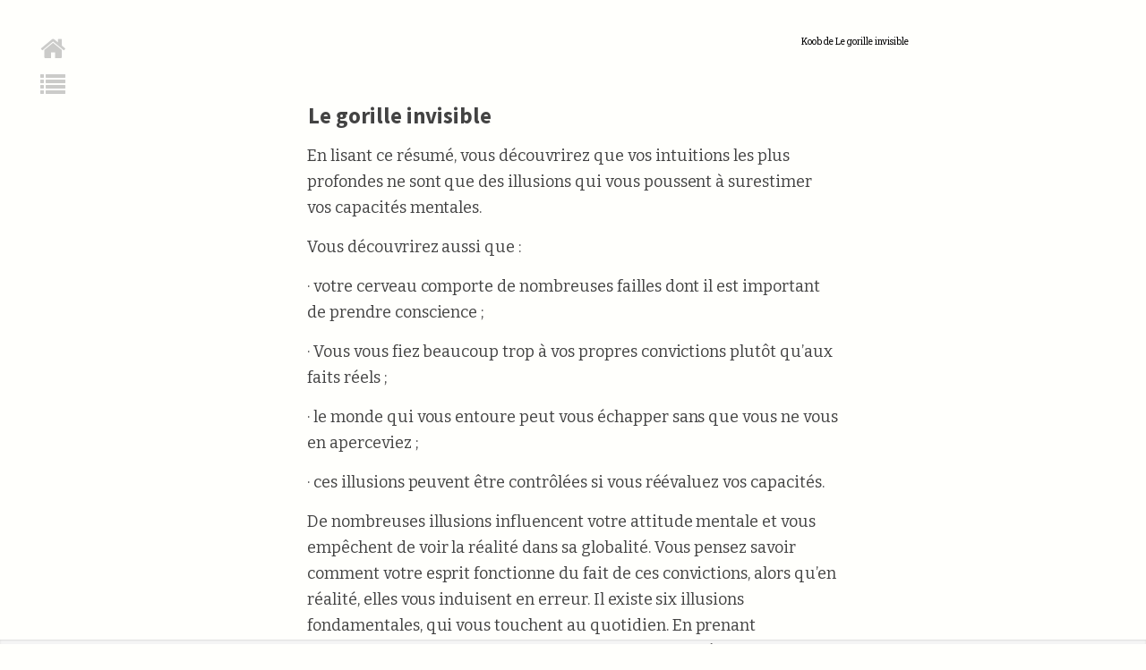

--- FILE ---
content_type: text/html; charset=UTF-8
request_url: https://koober.com/fr/free-lecture/r%C3%A9sum%C3%A9-de-le-gorille-invisible
body_size: 11689
content:
<!DOCTYPE html>
<html ng-app="koober2" lang="fr">
    <head>
        <base data-env="prod" href="/fr/">
        <meta charset="utf-8">
        <meta content="width=device-width, initial-scale=1.0" name="viewport">
        <meta name="apple-itunes-app" content="app-id=1062596311">
        <title>Lecture du koob de Le gorille invisible </title>
        <meta content="Des milliers de résumés de livres" name="description">
            <!-- Schema.org markup for Google+ -->
    <meta itemprop="name" content="Lecture du koob de Le gorille invisible">
    <meta itemprop="description" content="En lisant ce résumé, vous découvrirez que vos intuitions les plus profondes ne sont que des illusions qui vous poussent à surestimer vos capacités mentales. Vous découvrirez aussi que : ·       votre cerveau comporte de nombreuses failles dont il est important de prendre conscience ;·       Vous vous fiez beaucoup trop à vos propres convictions plutôt qu’aux faits réels ;·       le monde qui vous entoure peut vous échapper sans que vous ne vous en aperceviez ;·       ces illusions peuvent être contrôlées si vous réévaluez vos capacités. De nombreuses illusions influencent votre attitude mentale et vous empêchent de voir la réalité dans sa globalité. Vous pensez savoir comment votre esprit fonctionne du fait de ces convictions, alors qu’en réalité, elles vous induisent en erreur. Il existe six illusions fondamentales, qui vous touchent au quotidien. En prenant conscience de celles-ci, vous pourrez tenter de les maîtriser partiellement.L’avis de Koober :“Vous souhaitez mieux comprendre le fonctionnement de votre cerveau ? Le Gorille invisible vous explique pourquoi ce dernier ne fonctionne pas de la manière que vous pensez. Les psychologues Christopher Chabris et Daniel Simons décrivent les six illusions que vous devez combattre. Ils s’appuient pour cela sur des exemples d’expériences comme celle du “gorille invisible”. Bien que cet ouvrage vous donne quelques clés pour surmonter ces obstacles, il se concentre principalement sur les aspects théoriques, en restant accessible. Ce livre sera apprécié par tous, car il est à la fois amusant et instructif.”
    +">
    <meta itemprop="image" content="https://s3-us-west-2.amazonaws.com/koober/admin/koob/admin-5b646d18ba6ab.jpg">
    <meta itemprop="brand" content="Koober">
    <!-- Twitter Card data -->
    <meta name="twitter:card" content="article">
    <meta name="twitter:site" content="@Teamkoober">
    <meta name="twitter:title" content="Lecture du koob de Le gorille invisible">
    <meta name="twitter:description" content="En lisant ce résumé, vous découvrirez que vos intuitions les plus profondes ne sont que des illusions qui vous poussent à surestimer vos capacités mentales. Vous découvrirez aussi que : ·       votre cerveau comporte de nombreuses failles dont il est important de prendre conscience ;·       Vous vous fiez beaucoup trop à vos propres convictions plutôt qu’aux faits réels ;·       le monde qui vous entoure peut vous échapper sans que vous ne vous en aperceviez ;·       ces illusions peuvent être contrôlées si vous réévaluez vos capacités. De nombreuses illusions influencent votre attitude mentale et vous empêchent de voir la réalité dans sa globalité. Vous pensez savoir comment votre esprit fonctionne du fait de ces convictions, alors qu’en réalité, elles vous induisent en erreur. Il existe six illusions fondamentales, qui vous touchent au quotidien. En prenant conscience de celles-ci, vous pourrez tenter de les maîtriser partiellement.L’avis de Koober :“Vous souhaitez mieux comprendre le fonctionnement de votre cerveau ? Le Gorille invisible vous explique pourquoi ce dernier ne fonctionne pas de la manière que vous pensez. Les psychologues Christopher Chabris et Daniel Simons décrivent les six illusions que vous devez combattre. Ils s’appuient pour cela sur des exemples d’expériences comme celle du “gorille invisible”. Bien que cet ouvrage vous donne quelques clés pour surmonter ces obstacles, il se concentre principalement sur les aspects théoriques, en restant accessible. Ce livre sera apprécié par tous, car il est à la fois amusant et instructif.”
    +">
    <meta name="twitter:image" content="https://s3-us-west-2.amazonaws.com/koober/admin/koob/admin-5b646d18ba6ab.jpg">
	<!-- Apple -->
	<meta property="al:ios:url" content="kooberdeeplink://koober.com/fiche/120" />
	<meta property="al:ios:app_store_id" content="1062596311" />
	<meta property="al:ios:app_name" content="Koober" />
	<meta property="og:title" content="Le gorille invisible" />
    <!-- Open Graph data -->
    <meta property="og:title" content="résumé de Le gorille invisible" />
    <meta property="og:type" content="article" />
    <meta property="og:site_name" content="koober.com" />
    <meta property="fb:app_id" content="1397974253836649" />
    <meta property="og:type" content="article" />
    <meta property="og:url" content="https://koober.com/fr/free-lecture/r%C3%A9sum%C3%A9-de-le-gorille-invisible" />
    <meta property="og:image:url" content="https://s3-us-west-2.amazonaws.com/koober/admin/koob/admin-5b646d18ba6ab.jpg" />
    <meta property="og:description" content="En lisant ce résumé, vous découvrirez que vos intuitions les plus profondes ne sont que des illusions qui vous poussent à surestimer vos capacités mentales. Vous découvrirez aussi que : ·       votre cerveau comporte de nombreuses failles dont il est important de prendre conscience ;·       Vous vous fiez beaucoup trop à vos propres convictions plutôt qu’aux faits réels ;·       le monde qui vous entoure peut vous échapper sans que vous ne vous en aperceviez ;·       ces illusions peuvent être contrôlées si vous réévaluez vos capacités. De nombreuses illusions influencent votre attitude mentale et vous empêchent de voir la réalité dans sa globalité. Vous pensez savoir comment votre esprit fonctionne du fait de ces convictions, alors qu’en réalité, elles vous induisent en erreur. Il existe six illusions fondamentales, qui vous touchent au quotidien. En prenant conscience de celles-ci, vous pourrez tenter de les maîtriser partiellement.L’avis de Koober :“Vous souhaitez mieux comprendre le fonctionnement de votre cerveau ? Le Gorille invisible vous explique pourquoi ce dernier ne fonctionne pas de la manière que vous pensez. Les psychologues Christopher Chabris et Daniel Simons décrivent les six illusions que vous devez combattre. Ils s’appuient pour cela sur des exemples d’expériences comme celle du “gorille invisible”. Bien que cet ouvrage vous donne quelques clés pour surmonter ces obstacles, il se concentre principalement sur les aspects théoriques, en restant accessible. Ce livre sera apprécié par tous, car il est à la fois amusant et instructif.”
    +" />
    <meta property="og:site_name" content="koober.com" />
    <link href="https://fonts.googleapis.com/css?family=Arvo" rel="stylesheet">
    <link href="https://fonts.googleapis.com/css?family=Roboto+Slab" rel="stylesheet">
	<link href="https://fonts.googleapis.com/css?family=Bitter" rel="stylesheet">
    <link href="https://fonts.googleapis.com/css?family=Source+Sans+Pro:700" rel="stylesheet">

        <script>
            !function(t,e,n,s,a,c,i,o,p){t.AppsFlyerSdkObject=a,t.AF=t.AF||function(){
            (t.AF.q=t.AF.q||[]).push([Date.now()].concat(Array.prototype.slice.call(arguments)))},
            t.AF.id=t.AF.id||i,t.AF.plugins={},o=e.createElement(n),p=e.getElementsByTagName(n)[0],o.async=1,
            o.src="https://websdk.appsflyer.com?"+(c.length>0?"st="+c.split(",").sort().join(",")+"&":"")+(i.length>0?"af_id="+i:""),
            p.parentNode.insertBefore(o,p)}(window,document,"script",0,"AF","pba",{pba: {webAppId: "2df9c5b7-6167-4f72-b192-3ccf463b8654"}})
        </script>
        	            <link rel="stylesheet" href="https://maxcdn.bootstrapcdn.com/font-awesome/4.5.0/css/font-awesome.min.css">
            <link href='//fonts.googleapis.com/css?family=Lato:300,400,700,900' rel='stylesheet' type='text/css'>
            <link href='//fonts.googleapis.com/css?family=Roboto+Slab:300,700,400' rel='stylesheet' type='text/css'>
            <link href='//fonts.googleapis.com/css?family=PT+Sans:400,700' rel='stylesheet' type='text/css'>
                        <link rel="stylesheet" type="text/css" href="/css/93ff7ac.css" media="screen"/>
                        <link rel="icon" type="image/png" href="/bundles/app/images/favicon.png" />
        
		<link rel="stylesheet" type="text/css" href="/css/9d3c8ab.css" media="screen"/>
		<style>
        /*b {*/
            /*font-weight: normal;*/
        /*}*/

        #emailKindle {
            cursor: pointer;
        }
		.cross
        {
            float:right;
            cursor: pointer;
        }
		.modal.left .modal-dialog {
			position: fixed;
			margin: auto;
			width: 320px;
			height: 100%;
			-webkit-transform: translate3d(0%, 0, 0);
			-ms-transform: translate3d(0%, 0, 0);
			-o-transform: translate3d(0%, 0, 0);
			transform: translate3d(0%, 0, 0);

		}
		.modal.left .modal-content, .modal.center .modal-content {
			height: 100%;
			overflow-y: auto;
			-webkit-border-radius: 0px !important;
			-moz-border-radius: 0px !important;
			border-radius: 0px !important;
		}
        .modal.center .modal-dialog {
            top:150px;
        }

		.modal.left .modal-body {
			padding: 15px 15px 80px;
		}

		/*Left*/
		.modal.left.fade .modal-dialog{
			left: -320px;
			-webkit-transition: opacity 0.3s linear, left 0.3s ease-out;
			-moz-transition: opacity 0.3s linear, left 0.3s ease-out;
			-o-transition: opacity 0.3s linear, left 0.3s ease-out;
			transition: opacity 0.3s linear, left 0.3s ease-out;
		}

		.modal.left.fade.in .modal-dialog{
			left: 0;
		}

		li.cursor-pointer {
			cursor: pointer;
		}
		.modal.left li.active a {
			font-weight: 600;
		}
		.highlighter {
			background-color: rgba(194, 76, 76, 0.3);
		}
        #lectureDiv {
            z-index: 999;
        }
        .menucol {
            z-index:1;
        }
		li {
			text-align:left;
		}
        #chatbot{
            -webkit-animation-name: clignote;
        -webkit-animation-duration: 1s;
        -webkit-animation-iteration-count:infinite;
        }
        @-webkit-keyframes clignote {
            0%{opacity: 1;}
            50%{opacity: 0;}
            100%{opacity: 1;}
        }
	</style>
    </head>
    <body class="header-fixed header-fixed-space-v2" ng-controller="main as mainScope">
        <div class="row-fluid k-wrapper md-min-height-600 sm-min-height-600 " id="k-wrapper">
                	
                	<article ng-controller="lecture as vm" >
		<form id="Hsubmit" ng-submit="$event.preventDefault();vm.submitH();">
			<input type="hidden" data-ng-model="vm.highlighter" id="vmhighlighter" value="" >
			<input type="hidden" data-ng-model="vm.highlighter" name="text[]" id="vmTextH" value="" >
			<p id="newH" data-info="true"></p>
		</form>
		<div class="menucol">
            <div class="menucol-container">
                <div class="menucol-container-02">
					<div class=" " >
						<a data-role="button" data-inline="true" href="/fr/decouvrir" class="tooltips" data-toggle="tooltip" data-placement="right" title="" data-original-title="Retour à l&#039;accueil">
							<i class="fa fa-home font-size-30"></i>
						</a>
						<a data-role="button" data-inline="true" href="#" data-toggle="modal" data-target="#menuLecture" data-info="120">
							<i class="fa fa-list font-size-28"></i>
						</a>
                        					</div>
                </div>
            </div>
		</div>
		<div class="container">
			<div class="row">
				<div class="col-sm-8 col-sm-offset-2" >
					<div class="titre-rappel padding-top-10 padding-bottom-20 pull-right">
						<span>Koob de Le gorille invisible</span>
					</div>
				</div>
			</div>
			<div ng-init="vm.getKoob();" class="row" id="lecture" data-info="résumé-de-le-gorille-invisible" data-default="lecture" >

				<div class="col-sm-8 col-sm-offset-2" ng-show="!vm.loading" id="lectureDiv">

					<div class="row-fluid  ">
						<p id="title"ng-bind-html="vm.page.title | unsafe"></p>
					</div>
					<div id="editable" class="row-fluid editable" data-disable-placeholders='true' data-placeholder="  " >
						<div class="row-fluid current-page article">
							<div class="row-fluid" id="content" ng-bind-html="vm.page.contenu |unsafe"></div>
						</div>
                     </div>
					<div class="row margin-top-60 margin-bottom-50" >
						<div class="col-md-12 __lecture_navigation" ng-class="{active:!vm.loading}"  >
							<div class="text-center">
								<button class="btn-nav-lecture margin-30" ng-show="vm.precedent" ng-click="$event.preventDefault();vm.precedentPage()"  >
									<i class="fa fa-arrow-circle-left fa-3x"></i>
								</button>

                                    <span id="paggination" ng-show="!vm.termined" >[[vm.currentPage+1]]</span>

								<button  class="btn-nav-lecture margin-30" ng-show="!vm.termined" ng-click="$event.preventDefault();mainScope.showOffers();vm.nextPage()">
									<i class="fa fa-arrow-circle-right fa-3x"></i>
								</button>
                                <button ng-click="vm.finished('not', 'Le gorille invisible', 'Christopher Chabris, Daniel Simons')" class="margin-top-40 btn btn-u btn-u-red vertical-align-top margin-top-5" ng-show="vm.termined" >
                                    Terminer
                                </button>
							</div>
							<div class="font-size-12" style="float:right">
								©2016 Koober
							</div>
						</div>
					</div>
				</div>
				<div class="col-md-12 col-sm-12 col-xs-12 text-center" ng-show="vm.loading">
					<img id="spinner_lecture"src="https://s3-us-west-2.amazonaws.com/koober/common/loading_transparent.gif" alt="Chargement en cours" >
									</div>
			</div>
		</div>
		<div class="custom-progressbar-3">
			<div class="progress">
				<div class="progress-bar" role="progressbar" aria-valuenow="70" aria-valuemin="0" aria-valuemax="100" style="width:[[vm.progression]]%">
				</div>
			</div>
		</div>
        <div class="row-fluid footer-noter" ng-class="{active:vm.termined}" >
            <hr>
            <div class="container">
                <div class="col-md-12 rating text-center">
                    <div class="row" id="note_div">
                        <div class="col-md-4">
                            <form id="RateForm" class="margin-auto">
																<h4>Noter ce Koob</h4>
								                                <div class="rating row ">
                                    <div class="text-center">
                                        <input name="quality" ng-click="vm.rate();" ng-model="vm.note" id="quality-5" type="radio" value="5">
                                        <label for="quality-5" id="label-to-margin"><i class="fa fa-star"></i></label>
                                        <input name="quality" ng-click="vm.rate();" ng-model="vm.note" id="quality-4" type="radio" value="4">
                                        <label for="quality-4"><i class="fa fa-star"></i></label>
                                        <input name="quality" ng-click="vm.rate();" ng-model="vm.note" id="quality-3" type="radio" value="3">
                                        <label for="quality-3"><i class="fa fa-star"></i></label>
                                        <input class="bad-rating" name="quality" ng-click="vm.rate();" ng-model="vm.note" id="quality-2" type="radio" value="2">
                                        <label for="quality-2"><i class="fa fa-star"></i></label>
                                        <input class="bad-rating" name="quality" ng-click="vm.rate();" ng-model="vm.note" id="quality-1" type="radio" value="1">
                                        <label for="quality-1"><i class="fa fa-star"></i></label>
                                    </div>
                                </div>
                            </form>
                        </div>
						<div class="col-md-2"></div>
                        <div class="col-md-6">
                            <div class="row">
                                <h3>Votre avis sur le koob</h3>
								<div class="form-group">
									<div class="row-fluid">
										<label for="comment"></label>
										<textarea ng-focus="vm.comment.sent=false; $('commentSuccess').html('');" ng-model="vm.comment.text" class="form-control" rows="5" id="comment"></textarea>
										<button class="btn btn-u btn-u-red" ng-click="vm.sendComment();">Envoyer</button>
									</div>
								</div>
								<div id="commentSuccess" class="alert alert-success" ng-show="vm.comment.sent">

								</div>
                            </div>
                        </div>
                    </div>
					<hr>
					<div class="row margin-bottom-40">
						<div class="row-fluid text-center">
						<a class="margin-10" href="https://koober.com/fr/lecture/[[reco.slug]]" ng-repeat="reco in vm.recos | limitTo: 5">
						<img ng-src="[[reco.book.img_url]]" alt="[[reco.book.title]]" width="100px" style="border: 1px solid #eeeeee;">
						</a>
						</div>
					</div>
                </div>
            </div>

        </div>

		<div class="modal left fade" id="menuLecture" tabindex="-1" role="dialog" aria-labelledby="menuLecture">
			<div class="modal-dialog" role="document">
				<div class="modal-content">
					<div class="modal-header">
						<button type="button" class="close" data-dismiss="modal" aria-label="Close"><span aria-hidden="true">&times;</span></button>
						<h4 class="modal-title text-center" id="myModalLabel">Menu</h4>
					</div>
					<div class="modal-body">
						<ul>
							<li class="cursor-pointer" data-dismiss="modal" ng-repeat="myPage in vm.pages track by $index">
								<a href="#" ng-click="vm.goPage($index)">
									[[myPage.title]]
								</a>
								<hr>
							</li>
						</ul>
					</div>

				</div><!-- modal-content -->
			</div><!-- modal-dialog -->
		</div><!-- modal -->
	</article>
    <div class="container" id="offers" style="display:none">

            <i class="fa fa-times cross font-size-30"></i>
        <div class="padding-20 bleue-pale padding-bottom-20 padding-top-15 margin-bottom-100 text-center">
    <div  class="comptearebour font-weight-600 font-size-20 margin-top-20 text-center">
                
                            </div>
    <section class="section" id="pricing">

        <div class="container im-centered">
            <div class="row">
                <div class="col-lg-10 col-lg-offset-1">
                    <div class="row padding-20px">
                        <!-- Pricing Item -->
                        <div class="col-sm-4 col-md-4 col-lg-4">
                            <br><br><br><br>
                            <div class="pricing-item animated fadeInLeft wow" data-wow-delay=".5s">
                                <div class="pricing-item-inner">
                                    <div class="pricing-wrap">
                                        <!-- Pricing Title -->
                                        <div class="pricing-title">
                                            Mensuel
                                        </div>
                                        <!-- Pricing Features -->
                                        <div class="pricing-features">
                                            <div class="color-red pricing-num" ng-show="mainScope.plan_mensuel.coupon.valid">
                                                <s>7,99€</s><span class="pr-per">
                            / MOIS
                        </span>
                                            </div>
                                            <span class="pricing-num color-grey">
                            [[mainScope.plan_mensuel.price.replace(".",",") ]]€
                        </span>
                                            <span class="pr-per">
                            / MOIS<br>
                        </span><span class="color-green" ng-show="mainScope.plan_mensuel.coupon.valid">[[mainScope.plan_mensuel_gain]]</span><br>
                                            <!-- Button -->
                                            <div class="pr-button">
                                                                                                    <button class="btn btn-custom-offre btn-rnd "> <a href="javascript:void(0);"  data-toggle="modal" data-target="#myModal" class="btn btn-custom2">JE M'INSCRIS</a></button>
                                                                                            </div>
                                            <ul class="pr-list">
                                                <li><i class="fa fa-check color-green"></i>Lecture illimitée</li>
                                                <li><i class="fa fa-check color-green"></i>Audios illimités</li>
                                                <li><i class="fa fa-check color-green"></i>Lecture hors ligne</li>
                                                <li><i class="fa fa-check color-green"></i>HIGHLIGHTS</li>
                                                <li><i class="fa fa-check color-green"></i>Accès aux applications</li>
                                                <li><i class="fa fa-check color-green"></i>Sans engagement</li>
                                            </ul>
                                        </div>
                                    </div>
                                </div>
                            </div>
                        </div>
                        <!-- End Pricing Item -->
                        <!-- Pricing Item -->
                        <div class="col-sm-4 col-md-4 col-lg-4">
                            <div class="pricing-item animated fadeInLeft wow" data-wow-delay=".7s">
                                <div class="pricing-item-inner">
                                    <div style="background-color:#0ccfa8; border-radius: 7px 7px 0px 0px; height: 80px;" class="text-center" >
                                        <span style="color:white;line-height:80px; font-size:16px">OFFRE FAVORITE</span>

                                    </div>
                                    <div class="pricing-wrap">
                                        <!-- Pricing Title -->
                                        <div class="pricing-title">
                                            Annuel
                                        </div>
                                        <!-- Pricing price -->
                                        <div class="pricing-num color-red" ng-show="mainScope.plan_annuel.coupon.valid">
                                            <s>6,67€</s><span class="pr-per"> / MOIS</span>
                                        </div>
                                        <span class="pricing-num color-grey">
                    [[mainScope.plan_annuel.price.replace(".",",") ]]€
                </span>
                                        <span class="pr-per">
                    / MOIS <br> FACTURATION ANNUELLE
                </span>
                                        <span ng-show="mainScope.plan_annuel.coupon.valid" class="color-green"><br>[[mainScope.plan_annuel_gain]]</span>

                                        <!-- Button -->
                                        <div class="pr-button">
                                                                                            <button class="btn btn-custom-offre btn-rnd "> <a href="javascript:void(0);"  data-toggle="modal" data-target="#myModal" class="btn btn-custom2">JE M'INSCRIS</a></button>
                                                                                    </div>
                                        <!-- Pricing Features -->
                                        <div class="pricing-features">
                                            <ul class="sf-list pr-list">
                                                <li><i class="fa fa-check color-green"></i>Lecture illimitée</li>
                                                <li><i class="fa fa-check color-green"></i>Audios illimités</li>
                                                <li><i class="fa fa-check color-green"></i>Lecture hors ligne</li>
                                                <li><i class="fa fa-check color-green"></i>Highlights</li>
                                                <li><i class="fa fa-check color-green"></i>Accès aux applications</li>
                                                <li><i class="fa fa-check color-green"></i>Sans engagement</li>
                                            </ul>
                                        </div>
                                    </div>
                                </div>
                            </div>
                        </div>
                        <!-- End Pricing Item -->
                        <!-- Pricing Item -->
                        <div class="col-sm-4 col-md-4 col-lg-4">
                            <br><br><br><br>
                            <div class="pricing-item animated fadeInLeft wow" data-wow-delay=".3s">
                                <div class="pricing-item-inner">
                                    <div class="pricing-wrap">
                                        <!-- Pricing Title -->
                                        <div class="pricing-title">
                                            gratuit
                                        </div>
                                        <span class="pricing-num color-grey">
                                0€
                            </span>
                                        <span class="pr-per">
                                / MOIS <br> MEME PAS UN COOKIE
                            </span>
                                        <!-- Button -->
                                        <div class="pr-button text-center">
                                                                                            <button class="btn btn-custom-offre btn-rnd "> <a href="javascript:void(0);"  data-toggle="modal" data-target="#myModal" class="btn btn-custom2">COMMENCER <br>MAINTENANT</a></button>
                                                                                    </div>

                                        <!-- Pricing Features -->
                                        <div class="pricing-features">
                                            <ul class="sf-list pr-list">
                                                <li><i class="fa fa-times color-red"></i>LECTURE ILLIMiTée</li>
                                                <li><i class="fa fa-times color-red"></i>AUDIOs ILLIMITéS</li>
                                                <li><i class="fa fa-times color-red"></i>lecture hors-ligne</li>
                                                <li><i class="fa fa-times color-red"></i>HIGHLIGHTS</li>
                                                <li><i class="fa fa-check color-green"></i>accès aux applications</li>
                                                <li><i class="fa fa-check color-green"></i>1 koob gratuit par semaine</li>
                                            </ul>
                                        </div>
                                    </div>
                                </div>
                            </div>
                        </div>
                        <!-- End Pricing Item -->
                                            </div>
                </div>

            </div>
        </div>
    </section>




</div>
                                                                                                                                                                                                                    
                                                                                                                                                                                                                                                                                                                                                                                                                                
                   </div>
	<!-- Modal -->
	<div class="modal fade" id="mentionsLegalModal" tabindex="-1" role="dialog" aria-labelledby="mentionsLegalModalLabel">
		<div class="modal-dialog" role="document">
			<div class="modal-content">
				<div class="modal-header">
					<button type="button" class="close" data-dismiss="modal" aria-label="Close"><span aria-hidden="true">&times;</span></button>
					<h4 class="modal-title invisible" id="mentionsLegalModalLabel">Hidden Title</h4>
				</div>
				<div class="modal-body">
					<article class="modals-mentions-legales">
						<div class="row">
							<div class="col-sm-10 col-sm-offset-1">
								<div class="" >
									<div class="row-fluid text-center margin-bottom-20" >
										<ul class="list-unstyled text-center mentions-titles">
											<li>Koob de</li>
											<li><h1 class="font-weight-800">Le gorille invisible</h1></li>
											<li>de <span>Christopher Chabris, Daniel Simons</span></li>
                                            											<li class="margin-top-10">Lecture en <span>18 minutes</span></li>
										</ul>
										<button type="button" class="btn btn-danger margin-top-20" data-dismiss="modal">Commencer la lecture</button>
									</div>
									<div class="mentions-content margin-top-50">
										<img src="/bundles/app/images/photocopillage.png" class="pull-left">
										<p class="text-justify">
											Avertissement : Ce Koob est un résumé de l’ouvrage de référence susvisé, réalisé par les équipes de Koober ; il a vocation à retranscrire les grandes idées de cet ouvrage et n’a pas pour finalité de reproduire son contenu.
											Pour approfondir vos connaissances sur ce sujet, nous vous invitons à acheter l’ouvrage de référence sur notre site internet. La couverture, les images, le titre et autres informations relatives à l’ouvrage de référence susvisé restent la propriété de son éditeur.
											<br><br>
											www.koober.com
											<br>
											©2018 Koober
										</p>
									</div>
								</div>
							</div>
						</div>
					</article>
				</div>
			</div>
		</div>
	</div>
	<!-- Modal -->
	<div class="modal fade" id="feedBackModal" tabindex="-1" role="dialog" aria-labelledby="mentionsLegalModalLabel" ng-controller="lecture as vm">
		<div class="modal-dialog" role="document">
			<div class="modal-content">
				<div class="modal-header">
					<button type="button" class="close" data-dismiss="modal" aria-label="Close"><span aria-hidden="true">&times;</span></button>
					<h4 class="modal-title invisible" id="mentionsLegalModalLabel">Hidden Title</h4>
				</div>
				<div class="modal-body">
					<article class="modals-mentions-legales">
						<div class="row">
							<div class="col-sm-10 col-sm-offset-1">
								<div class="" >
									<div class="row-fluid text-center margin-bottom-20" >
										<ul class="list-unstyled text-center mentions-titles">
											<li><h1 class="font-weight-800">Aidez-nous à améliorer le service.</h1></li>
											<li><h6>Indiquez nous les raisons de votre choix.</h6></li>
										</ul>
										<textarea ng-focus="vm.comment.sent=false; $('commentSuccess').html('');" ng-model="vm.comment.text" class="form-control ng-valid ng-dirty ng-valid-parse ng-touched" rows="5" id="comment" style="margin: 0px 0px 0px 0px;"></textarea>
										<button class="btn btn-u btn-u-red" ng-click="vm.sendComment('badrate');" data-dismiss="modal">Envoyer</button>
									</div>
								</div>
							</div>
						</div>
					</article>
				</div>
			</div>
		</div>
	</div>

                

                            <div class="hidden" id="KooberPlan" data-info=""></div>
                <div class="modal fade" id="stripeUpdateCardModal" aria-hidden="false">
        <div class="modal-dialog" style="width: 750px;height:500px">
            <div class="modal-content update-card-modal" style="width: 750px;height:500px">
                <img class="updateCardStripeImage" src="/bundles/user/images/logoSideKoober.png"/>
                <div id="updateCard" class="updateCard">
                    <div class="titleUpdateImageDiv">
                        <h4 style="align-self: center; font-size: 28px; margin-left: 20px">Ajouter une carte</h4>
                    </div>
                    <form class="formUpdateCard">
                        <fieldset>
                            <div class="row">
                                <input id="cardholder-name" type="text" placeholder="Nom Prénom">
                            </div>
                        </fieldset>
                        <fieldset>
                            <div class="row">
                                <div id="card-element"></div>
                            </div>
                        </fieldset>
                    </form>
                    <button class="btn buttonUpdateCard" id="card-button" data-loading-text="Mise à jour..." style="margin-bottom: 40px; font-size: 20px;">
                        Enregistrer ma carte
                    </button>
                </div>
            </div>
        </div>
    </div>                                    
<div class="modal fade" id="connexionModal" aria-hidden="false">
    <div class="modal-dialog" style="width: 300px;">
        <div class="modal-content">
            <div class="modal-header" style="border-bottom: none;">
                <button type="button" class="close" data-dismiss="modal" aria-hidden="true">&times;</button>
                <h4 class="modal-title" style="text-align: center;">Connexion</h4>
                <p class="text-center">Si vous n'avez pas encore de compte, <br> <a href="#" id="toConnect">inscrivez vous</a></p>
            </div>
            <div class="modal-body">
                <form action="/fr/login_check" method="post">
        <p class="text-center">
        <a href="/login/facebook" class="btn btn-facebook font-size-10 full-width facebook-connect">
            <i class="fa fa-facebook"></i>  Connectez-vous avec facebook
        </a>
    </p>
    <p style="text-align: center;"><b>OU</b></p><input type="hidden" name="_csrf_token" value="mZBt9qxhtMuNQb6XBfc6v_lyHo9aV-Nd-VZjQOsWpJc" />
    <p> <input type="text" name="_username" class="form-control opacity" placeholder="Nom d&#039;utilisateur ou Adresse Email" style="background: transparent;"></p>
    <p> <input type="password" name="_password" class="form-control opacity" placeholder="Mot de passe" style="background: transparent;"></p>
    <p><button type="submit" class="btn btn-u btn-u-red full-width">Je me connecte</button></p>
    <p class="text-center"><a href="/fr/register/">Inscription</a> | <a href="/fr/resetting/request">Mot de passe oublié ?</a></p>
</form>

            </div>
        </div>
    </div>
</div>
                    <div class="modal fade" id="myModal" aria-hidden="false">
    <div class="modal-dialog" style="width: 300px;">
        <div class="modal-content">
            <div class="modal-header" style="border-bottom: none;">
                <button type="button" class="close" data-dismiss="modal" aria-hidden="true">&times;</button>
                <h4 class="modal-title" style="text-align: center;">Inscription</h4>
                <p class="text-center">Si vous avez déjà un compte, <br> <a id="toSubscrib" href="#">Connectez-vous</a></p>
            </div>
            <div class="modal-body">
                <div class="container" style="width: 100%;">
    <form action="/fr/register/"  method="POST" class="fos_user_registration_register" name="form" novalidate>
                <div class="reg-block-header">
        </div>
        <p class="text-center"><a href="/login/facebook" type="button" class="btn font-size-10 btn-facebook full-width facebook-connect">
                <i class="fa fa-facebook"></i>  Inscrivez-vous avec facebook
            </a>
        </p>
        <p style="text-align: center;"><b>OU</b></p>
        <p><input type="email" id="fos_user_registration_form_email" name="fos_user_registration_form[email]" required="required" class="form-control emailSubscription" placeholder="Adresse email" style="background: transparent;" /></p>
        <p><input type="password" id="fos_user_registration_form_plainPassword" name="fos_user_registration_form[plainPassword]" required="required" class="form-control" placeholder="Mot de passe" style="background: transparent;" /></p>
        <hr>
        <input type="hidden" id="fos_user_registration_form__token" name="fos_user_registration_form[_token]" value="EgGhKrbUVPzP4VLSIWimk-iiAmOY9zZHxkkmfGJPho8" />
        <p class="text-center"><small>En cliquant sur Je m'inscris, vous acceptez nos <a href="/fr/General-Terms-and-Conditions">Conditions</a></small></p>
        <p><input type="submit" value="Je m'inscris" class="btn-u rounded btn-u-red full-width"/></p>
    </form>
</div>
            </div>
        </div>
    </div>
</div>                    <div class="modal fade" id="kooberYoutube" aria-hidden="false">
    <div class="modal-dialog">
        <div class="modal-content">
            <div class="modal-header" style="border-bottom: none;">
                <button type="button" class="close" data-dismiss="modal" aria-hidden="true">&times;</button>
            </div>
            <div class="modal-body">
                <iframe width="560" height="315" src="https://www.youtube.com/embed/h53Vcq9JJOw" frameborder="0" allowfullscreen></iframe>
            </div>
        </div>
    </div>
</div>
                                    </div>
        	            <script src="/bundles/fosjsrouting/js/router.js"></script>
            <script src="/js/routing?callback=fos.Router.setData"></script>
                        <script type="text/javascript" src="/js/2727589.js"></script>
                        <script type="text/javascript" src="/bundles/app/plugins/countdown/jquery.plugin.js"></script>
            <script type="text/javascript" src="/bundles/app/plugins/countdown/jquery.countdown.js"></script>
            <script type="text/javascript" src="/bundles/app/js/angular/angular.js"></script>
            <script type="text/javascript" src="/bundles/app/js/angular/plugins/angular-route.js"></script>
            <script type="text/javascript" src="/bundles/app/js/angular/plugins/angular-socialshare.js"></script>
            <script type="text/javascript" src="/bundles/app/js/angular/plugins/angular-animate.js"></script>
            <script type="text/javascript" src="/bundles/app/js/angular/plugins/angular-filter.js"></script>
            <script type="text/javascript" src="/bundles/app/js/angular/plugins/ng-infinite-scroll.js"></script>
            <script type="text/javascript" src="/bundles/app/js/angular/plugins/underscore.js"></script>
            <script type="text/javascript" src="/bundles/app/js/angular/plugins/Restangular.js"></script>
            <script type="text/javascript" src="/bundles/app/js/angular/plugins/angular.audio.js"></script>
            <script type="text/javascript" src="/bundles/blog/js/angular-medium/angular-medium-editor.js"></script>
            <script type="text/javascript" src="/bundles/app/js/angular/app.js"></script>
            <script type="text/javascript" src="/bundles/app/js/angular/Controllers/mainCtrl.js"></script>
            <script type="text/javascript" src="/bundles/app/js/angular/Factory/KoobRestangularFactory.js"></script>
            <script type="text/javascript" src="/bundles/app/js/node_modules/angular-sweetalert/SweetAlert.js"></script>
            <script type="text/javascript" src="/bundles/app/js/angular/Directives/badgeDirective.js"></script>
            <script type="text/javascript" src="/bundles/app/js/angular/Directives/badgeDirective.js"></script>
            <script type="text/javascript" src="/bundles/app/js/plugins/branch.min.js"></script>
            <!--[if lt IE 9]>
            <script src="/bundles/siteapp/plugins/html5shiv.js"></script>
            <script src="/bundles/siteapp/plugins/respond.js"></script>
            <script src="/bundles/siteapp/plugins/placeholder-IE-fixes.js"></script>
            <![endif]-->
            <script type="text/javascript" src="https://js.stripe.com/v3/"></script>
            <script src="https://cdn.ravenjs.com/3.26.4/raven.min.js" crossorigin="anonymous"></script>
            <script>
                function runService(f, options/*: {| failsafe: boolean |} = {}*/) {
                    options = options || {};
                    if (!options.disabled) {
                        if (options.failsafe) {
                            // If failsafe mode we catch every error and log it as error
                            try {
                                f();
                            } catch (e) {
                                // eslint-disable-next-line no-console
                                console.error(e);
                            }
                        } else {
                            f();
                        }
                    }
                }

                function initSentry() {
                    Raven.config('https://88c8d63ef3d64223a1654c013f798d12@o184650.ingest.sentry.io/5427966').install();
                }

                function initIntercom() {
                    var APP_ID = "kutbc1ff";

                    window.intercomSettings = {
                        app_id: APP_ID,
                                                hide_default_launcher: true,
                    };
                    (function(){var w=window;var ic=w.Intercom;if(typeof ic==="function"){ic('reattach_activator');ic('update',w.intercomSettings);}else{var d=document;var i=function(){i.c(arguments);};i.q=[];i.c=function(args){i.q.push(args);};w.Intercom=i;var l=function(){var s=d.createElement('script');s.type='text/javascript';s.async=true;s.src='https://widget.intercom.io/widget/' + APP_ID;var x=d.getElementsByTagName('script')[0];x.parentNode.insertBefore(s, x);};if(document.readyState==='complete'){l();}else if(w.attachEvent){w.attachEvent('onload',l);}else{w.addEventListener('load',l,false);}}})();
                }

                function initBranch() {
                    var BRANCH_KEY = "key_live_kjLg0ABQ0X7U1FI65t7UFmbfFDec6N5q";
                    branch.init(BRANCH_KEY, function(err, data) {
                        if (err) console.error(">> branch.init error", err);
                    });
                                    }

                function initSegment() {
                    var SEGMENT_KEY = "AW1knvdd6MbYvB0WJn4NayXvjYoTUO7g";
                    // Snippet
                    // @see https://segment.com/docs/sources/website/analytics.js/quickstart/
                    !function(){var analytics=window.analytics=window.analytics||[];if(!analytics.initialize)if(analytics.invoked)window.console&&console.error&&console.error("Segment snippet included twice.");else{analytics.invoked=!0;analytics.methods=["trackSubmit","trackClick","trackLink","trackForm","pageview","identify","reset","group","track","ready","alias","debug","page","once","off","on"];analytics.factory=function(t){return function(){var e=Array.prototype.slice.call(arguments);e.unshift(t);analytics.push(e);return analytics}};for(var t=0;t<analytics.methods.length;t++){var e=analytics.methods[t];analytics[e]=analytics.factory(e)}analytics.load=function(t,e){var n=document.createElement("script");n.type="text/javascript";n.async=!0;n.src="https://cdn.segment.com/analytics.js/v1/"+t+"/analytics.min.js";var a=document.getElementsByTagName("script")[0];a.parentNode.insertBefore(n,a);analytics._loadOptions=e};analytics.SNIPPET_VERSION="4.1.0";
                        analytics.load(SEGMENT_KEY);
                        analytics.page();
                        analytics.ready(function(){
                            var anonId = mixpanel.get_distinct_id();
                            if($.cookie('MIX_PANEL_DISTINCT_ID') == null || $.cookie("MIX_PANEL_DISTINCT_ID") == "") {
                                $.cookie('MIX_PANEL_DISTINCT_ID', anonId);
                            }
                        });

                                                analytics.identify();
                                            }}();

                }
                var cardElement;
                function initStripe() {
                    $(document).ready(function() {
                        var stripeClient = window.stripeClient = Stripe('pk_live_9JZb6opluaAt7uBfa8mgfgDY');
                        var elements = stripeClient.elements();
                        var style = {
                            base: {
                                color: "#32325D",
                                fontWeight: 500,
                                fontFamily: "Inter UI, Open Sans, Segoe UI, sans-serif",
                                fontSize: "16px",
                                fontSmoothing: "antialiased",

                                "::placeholder": {
                                    color: "#F5F7FA"
                                }
                            },
                            invalid: {
                                color: "#E25950"
                            }
                        };
                        cardElement = elements.create('card');
                        cardElement.mount('#card-element');
                    });
                }

                // Boot sequence
                runService(initSentry, { failsafe: true });
                runService(initBranch, { failsafe: true });
                runService(initSegment, { failsafe: true });
                runService(initStripe, { failsafe: true });
                runService(initIntercom, { failsafe: true });

                $("div.overlay-full").hide();
				$(document).ready(function() {
                    $("#audioKoobPage").bind('contextmenu', function (e) {
                       e.preventDefault();
                        return false;
                    });
                    jQuery('.search').click(function () {
                        if(jQuery('.search-btn').hasClass('fa-search')){
                            jQuery('.search-open').fadeIn(500);
                            jQuery('.search-btn').removeClass('fa-search');
                            jQuery('.search-btn').addClass('fa-times');
                            $(".inputSearch").focus();
                        } else {
                            jQuery('.search-open').fadeOut(500);
                            jQuery('.search-btn').addClass('fa-search');
                            jQuery('.search-btn').removeClass('fa-times');
                        }
                    });

                    
                                        

                    $("#toConnect").click(function(event) {
                        event.preventDefault();
                        $("#connexionModal").modal("hide");
                        $("#myModal").modal("show");
                    });
                    $("#toSubscrib").click(function(event) {
                        event.preventDefault();

                        $("#connexionModal").modal("show");
                        $("#myModal").modal("hide");
                    });
                    $(document).on('click', '.stripe_update_card', (e) => {
                        var $btn = $('.stripe_update_card').button('loading')
                        var createIntent = (response) => {
                            if('error' in response && response.error){
                                return;
                            }
                            var clientSecret = response.intent.client_secret;
                            $('#card-button').attr('data-secret', clientSecret);
                            $("#stripeUpdateCardModal").modal("show");
                            $btn.button('reset')
                            $(document).on('click', '#card-button', (e) => {
                                const $btnUpdateCard = $('#card-button').button('loading')
                                const attrClientSecret = $('#card-button').attr('data-secret');
                                const cardholderName = $('#cardholder-name');
                                stripeClient.handleCardSetup(
                                    attrClientSecret, cardElement, {
                                        payment_method_data: {
                                            billing_details: {name: cardholderName.value}
                                        }
                                    }
                                ).then(function(result) {
                                    if (result.error) {
                                        // Display error.message in your UI.
                                        $("#stripeUpdateCardModal").modal("hide");
                                        $btnUpdateCard.button('reset');
                                        swal("Erreur", "Une erreur est survenue lors de la mise à jour de votre carte bancaire.", "error");
                                    } else {
                                        // The payment has succeeded. Display a success message.
                                        $.post("https://koober.com/fr/api/v3/subscription/stripe/card", { paymentMethodId: result.setupIntent.payment_method }, (response) => {
                                            $("#stripeUpdateCardModal").modal("hide");
                                            $btnUpdateCard.button('reset');
                                            if(response.error){
                                                swal("Erreur", "Une erreur est survenue lors de la mise à jour de votre carte bancaire.", "error");
                                            } else {
                                                swal("Mise à jour réussie", "Votre carte bancaire à été modifié", "success");
                                            }
                                        });
                                    }
                                });
                            });
                        };
                        $.get("https://koober.com/fr/api/v3/subscription/stripe/intent", createIntent);
                    });



                    $(document).on('click', '.Stripe_payment_button__koober', function(e) {
                        e.preventDefault();
                        $("#KooberPlan").data("info", $(this).data("plan"));
                        var plan = $("#KooberPlan").data("info");
                        var email = $(this).data("email");
                        var coupon = $("#Coupon").val();
                        if(coupon !== "undefined") {
                            if(coupon.length < 3) {
                                coupon = "noCoupon";
                            }
                        } else {
                            coupon = "noCoupon";
                        }

                        var stripeCheckout = function(response){
                            if(response.error){
                                swal("Coupon", "Votre coupon n'est pas valide.", "error");
                            }
                            else{
                                analytics.track('Subscription Started', {});
                                var successUrl = "https://koober.com/fr/abonnement/psPlan/coupon";
                                successUrl = successUrl.replace("psPlan",plan).replace("coupon", coupon);
                                var paramsStripe = {};
                                paramsStripe.sessionId = response.sessionId;

                                stripeClient.redirectToCheckout(paramsStripe);
                            }
                        };
                        $.post("https://koober.com/fr/api/v3/subscription/stripe", { plan : plan, coupon : coupon, email : email}, stripeCheckout);

                        e.preventDefault();
                    });

                    var url = window.location.pathname;
                    var divActive = $('.navbar a[href="'+url+'"]');
                    if(divActive.parent("ul.dropdown-link-list") !== undefined) {
                        divActive.closest("li.dropdown.mega-menu-fullwidth").addClass("active");
                        divActive.parent("ul.dropdown-link-list").parent("li.dropdown").addClass("active");
                    }
                    $('.navbar a[href="'+url+'"]').parent().addClass("active");

                });
            </script>
        
		<script type="text/javascript" src="/js/944678f.js"></script>
		<script type="text/javascript" src="/bundles/app/js/angular/Controllers/lectureCtrl.js"></script>
	<script>
        $(document).ready(function(){
            var iOS = /iPad|iPhone|iPod/.test(navigator.userAgent) && !window.MSStream;
            var user = "";
            if(iOS) {
                document.location = "kooberdeeplink://koober.com/fiche/120"
            }
			analytics.track(
				'Content Started',
				{
					contentType: 'koob',
					contentId: "120",
					contentTitle: "Le gorille invisible",
					contentAuthor: "Christopher Chabris, Daniel Simons",
					contentReferrer: document.referrer
				}
			);
            $('[data-toggle="tooltip"]').tooltip();
            $('#mentionsLegalModal').modal('show');
            $.cookie("testtout", null, { path: '/' });
            $.removeCookie("filter");
            $('.bad-rating').click(function() {
                $('#feedBackModal').modal('show');
            });
            $('.cross').click(function(){
                $('#offers').fadeOut();
                $("article").fadeIn();
            });
        });
    </script>
	</body>
</html>


--- FILE ---
content_type: text/javascript; charset=utf-8
request_url: https://app.link/_r?sdk=web2.49.1&branch_key=key_live_kjLg0ABQ0X7U1FI65t7UFmbfFDec6N5q&callback=branch_callback__0
body_size: 76
content:
/**/ typeof branch_callback__0 === 'function' && branch_callback__0("1541714098244882472");